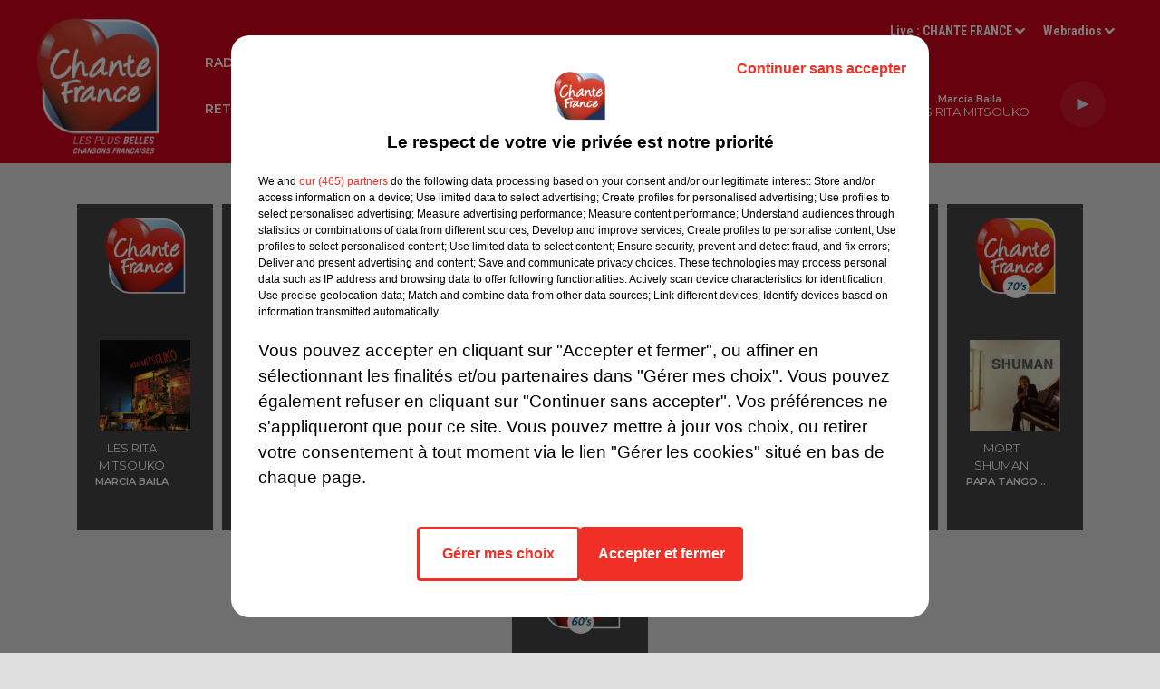

--- FILE ---
content_type: text/html; charset=utf-8
request_url: https://www.chantefrance.com/des-fetes-de-paques-en-famille-pour-slimane
body_size: 16433
content:
<!DOCTYPE html><html lang="fr"><head><meta charSet="utf-8"/><meta name="viewport" content="width=device-width,initial-scale=1.0"/><link rel="shortcut icon" type="image/x-icon" href="/favicon.ico"/><link rel="icon" type="image/x-icon" href="/favicon.ico"/><meta name="robots" content="max-snippet:-1, max-image-preview:large, max-video-preview:-1"/><script type="text/javascript" src="https://common.lesindesradios.fr/tc_LesIndesRadios_web_header.js" charSet="utf-8"></script><script type="text/javascript"> 

                    // Environment
                     var tc_vars = new Array();
                     var tc_array_events = new Array();
                     tc_vars["radio_id"] = '';
                    
                     window.tc_vars =
                      {
                        env_template: 'homepage',
                        env_work: 'PROD',
                        env_country: 'FR',
                        env_language: 'FR',
                        env_device: 'd',
                        env_currency: 'EUR',
                        // Website tree structure
                        page_name : "App load",
                        site_Id : 5608,
                        id_container : 'a5cc0b7b-4f9d-4e99-8884-ef2753293aba',
                        user_logged: 'no',
                        user_id: '',
                        user_type: '',
                        user_email: '',
                        radio_id:'',
                        id_reservation: '',
                        type_reservation: '',
                        ville_reservation: '',
                        date_reservation: '',
                        etablissement: '',
                        nom_espace: '',
                        quantite_siege: '',
                        creneau_reservation: '',
                        service_supplementaire: '',
                        unitprice_tf: '',
                        unitprice_ati: '',
                        totalprice_tf: '',
                        totalprice_ati: ''
                      };
                  
                      </script><meta name="description" content=" Le chanteur a posté une adorable photo de sa fille. Des fêtes de Pâques en famille pour Slimane"/><meta name="keywords" content="people,news,français,informations,actualités,artistesfrançais,chanteur,chanteuse"/><title> Des fêtes de Pâques en famille pour Slimane</title><link href="https://www.chantefrance.com/des-fetes-de-paques-en-famille-pour-slimane" rel="canonical"/><meta property="twitter:title" content=" Des fêtes de Pâques en famille pour Slimane"/><meta property="og:title" content=" Des fêtes de Pâques en famille pour Slimane"/><meta property="og:url" content="https://www.chantefrance.com/des-fetes-de-paques-en-famille-pour-slimane"/><meta property="og:description" content="Le chanteur a posté une adorable photo de sa fille."/><meta property="twitter:description" content="Le chanteur a posté une adorable photo de sa fille."/><meta property="twitter:card" content="summary"/><meta property="og:type" content="article"/><meta property="twitter:image:alt" content=""/><meta property="og:image:alt" content=""/><meta property="twitter:image" content="https://medias.lesindesradios.fr/t:app(web)/t:r(unknown)/filters:format(jpeg)/medias/N35FMbJdGz/image/picture51681204900525.jpg"/><meta property="og:image" content="https://medias.lesindesradios.fr/t:app(web)/t:r(unknown)/filters:format(jpeg)/medias/N35FMbJdGz/image/picture51681204900525.jpg"/><meta name="next-head-count" content="16"/><script type="text/tc_privacy" data-category="2"><!-- Google tag (gtag.js) -->
<script async src="https://www.googletagmanager.com/gtag/js?id=G-V9MQ5YYV2K"></script>
<script>
  window.dataLayer = window.dataLayer || [];
  function gtag(){dataLayer.push(arguments);}
  gtag('js', new Date());

  gtag('config', 'G-V9MQ5YYV2K');
</script></script><style><!-- Facebook Pixel Code -->
<script>
!function(f,b,e,v,n,t,s){if(f.fbq)return;n=f.fbq=function(){n.callMethod?
n.callMethod.apply(n,arguments):n.queue.push(arguments)};if(!f._fbq)f._fbq=n;
n.push=n;n.loaded=!0;n.version='2.0';n.queue=[];t=b.createElement(e);t.async=!0;
t.src=v;s=b.getElementsByTagName(e)[0];s.parentNode.insertBefore(t,s)}(window,
document,'script','https://connect.facebook.net/en_US/fbevents.js');
fbq('init', '1407350435983249');
fbq('track', 'PageView');
</script>
<!-- End Facebook Pixel Code -->

<meta name="google-site-verification" content="G8hExu9eU53rIY9TokRAyE_ewDmegyvkZRXPjazG2_Y" /></style><link rel="stylesheet" type="text/css" href="/css/Statics2.css"/><link rel="stylesheet" type="text/css" href="/css/swiper-bundle.min.css"/><link href="/dynamics/8c3ppfcfa/styles.css" rel="stylesheet" media="all"/><script>var apidata = {"radio":{"alias":"chante-france","atId":631933,"background":null,"favicon":"https://bocir-medias-prod.s3.fr-par.scw.cloud/radios/chante-france/images/favicon.ico","fixedPlayer":true,"id":"N7chfBV5VN","logoPosition":null,"maintenance":false,"metaDescription":" Les plus belles chansons françaises sont sur CHANTE FRANCE.","name":"CHANTE FRANCE","neoWinnerData":null,"pages":{"archive":"6vxt7Y55WX","lateralMenu":null,"playerExterne":"KXMT3V99uk","siteMap":"iZggHl4b6r"},"playerPosition":[],"primaryHost":"www.chantefrance.com","radioFooterLogo":"https://bocir-medias-prod.s3.fr-par.scw.cloud/radios/chante-france/images/footerLogo.png","radioLogo":"https://bocir-medias-prod.s3.fr-par.scw.cloud/radios/chante-france/images/logo_hcQoGGMTuD.png","robotsUrl":"https://www.chantefrance.com/sitemap.xml\n","structure":{"header":{"logo":"left","menuHasRadios":null,"menuSide":"left","minimized":{"active":true,"onScroll":true},"sticky":true},"player":{"bottom":{"active":false,"hasBroadcast":null,"hideOnScroll":null,"sticky":false},"externalParameters":{"active":false,"size":{"height":805,"type":"perso","width":670},"title":null,"type":"popup"},"hasDetails":null,"top":{"active":true,"simpleButtons":false}},"radioGroup":{"display":false,"displayMobile":null,"title":"GROUPE HPI"},"rossel":null},"theme":{"blockTitleFont":null,"darkColors":{"background":"#ffffff","muted":"#000000","text":"#d0021b"},"darkMode":false,"fontSizes":{"desktop":{"blockTitle":"2.6rem","chapo":"1.6rem","title":"2rem"},"mobile":{"blockTitle":"1.8rem","chapo":"1.6rem","title":"2.6rem"}},"footer":{"footerRadiosColor":"#ebaeae","mainMenu":{"font":"montserrat","fontSizes":{"desktop":"1.4rem","mobile":"1.4rem"},"italic":false,"menuColor":{"activeColor":"#ffffff","arrowColor":"#ffffff","hoverColor":"#f8e71c","mainColor":"#ffffff"}},"secondMenu":{"font":"montserrat","fontSizes":{"desktop":"1.4rem","mobile":"1.4rem"},"italic":false,"menuColor":{"activeColor":null,"arrowColor":null,"hoverColor":"#f8e71c","mainColor":"#ffffff"}}},"footerColors":{"background":"#d0021b","muted":"#ffffff","text":"#ffffff"},"header":{"color":"#d0021b","menu":{"font":"montserrat","fontSizes":{"desktop":"1.4rem","mobile":"1.4rem"},"italic":false,"menuColor":{"activeColor":"#f8e71c","arrowColor":"#ffffff","hoverColor":"#f8e71c","mainColor":"#ffffff"}},"splitLine":{"active":false,"color":"#000000","fullWidth":true}},"homepageFontSizes":null,"italicTitles":false,"lightColors":{"background":"#dfdfdf","muted":"#000000","text":"#000000"},"mainColor":"#d0021b","mainFont":"robotocondensed","player":{"artistParameters":{"color":"#ffffff","font":"montserrat","fontSize":"1.3rem"},"bar":{"color":"#d0021b","opacity":60},"mainColor":"#d0021b","titleParameters":{"color":"#ffffff","font":"montserrat","fontSize":"1.1rem"}},"readMore":null,"readMoreFont":null,"rossel":null,"separators":null,"thumbnailBadgeFont":null,"thumbnailChipColor":null,"thumbnailResumeFont":null,"titlesFont":"roboto","titlesFontHomepage":null,"useMainColorForTitles":false},"timeZone":"Europe/Paris","titreSite":"Ecoutez CHANTE FRANCE, Chante France, les plus belles chansons françaises.","ts":"8c3ppfcfa","urls":{"appstore":"https://apps.apple.com/fr/app/chante-france/id405893472","facebook":"https://www.facebook.com/chantefranceradio","instagram":"https://www.instagram.com/radiochantefrance/","playstore":"https://play.google.com/store/apps/details?id=com.appspanel.hpichantefr&hl=fr","twitter":"https://twitter.com/chantefrancefm","youtube":"https://www.youtube.com/c/ChanteFrancevid%C3%A9os/videos"}},"menuMain":{"id":"7xYB2miR8y","items":[{"id":"uT46NYThUP","label":"LES INTERVIEWS CHANTE FRANCE","parentId":"LE6xCqfCxu","target":"/les-interviews-chante-france/1"},{"id":"yBPYDAObet","label":"HOROSCOPES","parentId":"EkIABnN7MD","target":"/horoscope-chante-france"},{"id":"yeeKuS9tZx","label":"ARTISTES","parentId":"2lg80LyWKg","target":"/actualites/1"},{"id":"1DYvhSbtSW","label":"RADIO","parentId":null,"target":"/"},{"id":"edQGreeZwf","label":"CONCERTS","parentId":"2lg80LyWKg","target":"/concerts-artistes-francais/1"},{"id":"rd4YnxUI1m","label":"LES SESSIONS ACOUSTIQUES CHANTE FRANCE","parentId":"LE6xCqfCxu","target":"/les-sessions-chante-france/1"},{"id":"UatfqJqdjS","label":"L'ACTU MUSIQUE","parentId":"EkIABnN7MD","target":"/podcast-l-actu-musique-chante-france"},{"id":"Xnz9K2HO8e","label":"LA COMPIL DU MATIN","parentId":"1DYvhSbtSW","target":"/la-playlist-chante-france"},{"id":"2lg80LyWKg","label":"ACTUALITÉS","parentId":null,"target":"/actualites/1"},{"id":"7GasokE1Uk","label":"LE DISQUE EN PLUS","parentId":"EkIABnN7MD","target":"/le-disque-en-plus"},{"id":"EkIABnN7MD","label":"PODCASTS","parentId":null,"target":"/horoscope-chante-france"},{"id":"IwTTj9cpmR","label":"LES INTERVIEWS CHANTE FRANCE","parentId":"EkIABnN7MD","target":"/podcast-interviews-chante-france"},{"id":"jbVdRQUDSH","label":"JEUX","parentId":"1DYvhSbtSW","target":"/jeux/1"},{"id":"lbaHunXwXE","label":"LES SESSIONS LIVE CHANTE FRANCE","parentId":"EkIABnN7MD","target":"/podcast-les-sessions-live-chante-france"},{"id":"LE6xCqfCxu","label":"VIDEOS","parentId":null,"target":"/les-interviews-chante-france/1"},{"id":"K1sS0j0LXc","label":"NOS ÉMISSIONS","parentId":"1DYvhSbtSW","target":"/nos-emissions/1"},{"id":"QOfICOU5gE","label":"RETROUVEZ UNE CHANSON","parentId":null,"target":"/retrouvez-une-chanson"},{"id":"iQfFw1MDw1","label":"FRÉQUENCES","parentId":"1DYvhSbtSW","target":"/frequences"},{"id":"aVh04lLDdY","label":"CHANTE FRANCE PARTOUT EN DAB+","parentId":"1DYvhSbtSW","target":"/dab-chante-france-poursuit-son-deploiement-en-numerique"},{"id":"mO1Lg3qCu7","label":"TÉLÉCHARGEZ L’APPLICATION","parentId":"1DYvhSbtSW","target":"/application-chante-france"},{"id":"e81WxaaaSu","label":"LES SESSIONS LIVE CHANTE FRANCE","parentId":"1DYvhSbtSW","target":"/podcast-les-sessions-live-chante-france"}],"menuType":"MAIN"},"menuFooter":{"id":"JuGY6h0ViF","items":[{"id":"Lf7gDk0K0i","label":"MENTIONS LEGALES","parentId":null,"target":"/mentionslegales"},{"id":"8GiV5fNCUQ","label":"RÈGLEMENT DES JEUX","parentId":null,"target":"/reglement-des-jeux-chante-france"},{"id":"dz1W81n0xD","label":"CONTACTEZ NOUS","parentId":null,"target":"/contacter-chante-france"},{"id":"5Aggfua9cS","label":"VOTRE PUBLICITÉ SUR CHANTE FRANCE","parentId":null,"target":"/votre-publicite-sur-chante-france"},{"id":"5uCOOanmNZ","label":"GROUPE HPI","parentId":null,"target":"/les-radios-du-groupe-hpi"},{"id":"vUGUczmS8M","label":"Plan du site","parentId":null,"target":"/plan-du-site"}],"menuType":"FOOTER"},"mode":"light","ENDPOINT":"/graphql","zones":[{"group":null,"id":"hzdDvWPYVl","label":"CHANTE FRANCE","stream":{"altCover":null,"bd":"https://streams.lesindesradios.fr/play/radios/chante-france/5jrKLc81v5/any/60/rq9q1.8rtE7c4O%2F909LRy6dick3O%2BFG1KvYWjbUKkuRYzx3rU%3D?format=sd","displayOnWebsite":true,"geofootprint":"50.98688648209762 2.396765244234359, 48.17313144268752 -3.8375034158197536, 42.92972738063463 -0.3831450834397572, 43.41943583458024 6.779613095983535, 48.47263048310538 7.339203578750983, 48.29360031976618 1.7807024210190363, 48.671844873936735 0.8327503868498667, 49.66279098671049 2.039119108160804, 49.3189335353718 3.262023808288907, 48.263542973839776 3.18909480158457, 48.364419755328235 4.406826505824704, 48.54791330740018 7.96214058317398, 49.68208691716141 5.56339521017658, 50.98688648209762 2.396765244234359","hasStartOver":false,"hd":"https://streams.lesindesradios.fr/play/radios/chante-france/5jrKLc81v5/any/60/rq9q1.8rtE7c4O%2F909LRy6dick3O%2BFG1KvYWjbUKkuRYzx3rU%3D?format=hd","hls":"https://streams.lesindesradios.fr/play/radios/chante-france/5jrKLc81v5/any/60/rq9q1.8rtE7c4O%2F909LRy6dick3O%2BFG1KvYWjbUKkuRYzx3rU%3D?format=hls","id":"5jrKLc81v5","idMds":"2174546520932614220","imageUrl":"https://bocir-medias-prod.s3.fr-par.scw.cloud/radios/chantefrance/radiostream/5jrKLc81v5/vignette_46YwsRf3Id.png","label":"CHANTE FRANCE","parentId":null,"streamFormat":"Hd","type":"RADIO"}},{"group":null,"id":"rsPVr6pJL0","label":"CHANTE FRANCE PARIS","stream":{"altCover":null,"bd":"https://streams.lesindesradios.fr/play/radios/chante-france/uPUX24sBpW/any/60/rq9q1.l5fu1foZNkcKWIOXlViKlLRuh23%2Bt2MZaqkX2e%2BolSs%3D?format=sd","displayOnWebsite":true,"geofootprint":"49.538549296247 1.9337307316332044, 49.5973169765152 1.9923648957202431, 48.85253236935982 3.284981694905042, 48.319752039026554 3.18103931311461, 48.369379575176424 1.2247903840409151, 49.538549296247 1.9337307316332044","hasStartOver":false,"hd":"https://streams.lesindesradios.fr/play/radios/chante-france/uPUX24sBpW/any/60/rq9q1.l5fu1foZNkcKWIOXlViKlLRuh23%2Bt2MZaqkX2e%2BolSs%3D?format=hd","hls":"https://streams.lesindesradios.fr/play/radios/chante-france/uPUX24sBpW/any/60/rq9q1.l5fu1foZNkcKWIOXlViKlLRuh23%2Bt2MZaqkX2e%2BolSs%3D?format=hls","id":"uPUX24sBpW","idMds":"2174546520932614220","imageUrl":"https://bocir-medias-prod.s3.fr-par.scw.cloud/radios/chantefrance/radiostream/uPUX24sBpW/vignette_pr62oDboPC.png","label":"CHANTE FRANCE PARIS","parentId":"5jrKLc81v5","streamFormat":"Hd","type":"RADIO"}}],"webradios":[{"altCover":null,"bd":"https://streams.lesindesradios.fr/play/radios/chante-france/wV7fq9cuqx/any/60/rq9q1.%2BnYFJEsLsvHxgd2yu%2FQb0lZyxCGgkTh1QzXV%2BeszI%2FY%3D?format=sd","displayOnWebsite":true,"geofootprint":"51.13496833289307 2.73195866858822, 48.26285139816912 -4.789547650020239, 43.30401301302737 -1.3821538479658955, 42.45322940744731 3.9182365107847374, 46.346243167245234 6.2655522410886135, 48.88077008842956 7.855669348713889, 51.13496833289307 2.73195866858822","hasStartOver":false,"hd":"https://streams.lesindesradios.fr/play/radios/chante-france/wV7fq9cuqx/any/60/rq9q1.%2BnYFJEsLsvHxgd2yu%2FQb0lZyxCGgkTh1QzXV%2BeszI%2FY%3D?format=hd","hls":"https://streams.lesindesradios.fr/play/radios/chante-france/wV7fq9cuqx/any/60/rq9q1.%2BnYFJEsLsvHxgd2yu%2FQb0lZyxCGgkTh1QzXV%2BeszI%2FY%3D?format=hls","id":"wV7fq9cuqx","idMds":"3120757949245428941","imageUrl":"https://bocir-medias-prod.s3.fr-par.scw.cloud/radios/chantefrance/radiostream/wV7fq9cuqx/vignette_dgnYbccBvP.png","label":"CHANTE FRANCE NOUVEAUTÉS","streamFormat":"Hd","type":"WEBRADIO"},{"altCover":null,"bd":"https://streams.lesindesradios.fr/play/radios/chante-france/okkYzr4Ykl/any/60/rq9q1.Y%2BdDcReD1Q8g6c2GrqsJiMid4jdyHiGxfWfqMZ87WMI%3D?format=sd","displayOnWebsite":true,"geofootprint":"51.104542028308344 2.683318830031567, 48.26859333399395 -4.445025407044227, 43.200431155923894 -1.5616502100245953, 42.922470236593824 7.569037913868641, 48.996402721028716 7.889412935760475, 51.104542028308344 2.683318830031567","hasStartOver":false,"hd":"https://streams.lesindesradios.fr/play/radios/chante-france/okkYzr4Ykl/any/60/rq9q1.Y%2BdDcReD1Q8g6c2GrqsJiMid4jdyHiGxfWfqMZ87WMI%3D?format=hd","hls":"https://streams.lesindesradios.fr/play/radios/chante-france/okkYzr4Ykl/any/60/rq9q1.Y%2BdDcReD1Q8g6c2GrqsJiMid4jdyHiGxfWfqMZ87WMI%3D?format=hls","id":"okkYzr4Ykl","idMds":"3120757949245428980","imageUrl":"https://bocir-medias-prod.s3.fr-par.scw.cloud/radios/chantefrance/radiostream/okkYzr4Ykl/vignette_gTcMpMsxvC.png","label":"CHANTE FRANCE EMOTION","streamFormat":"Hd","type":"WEBRADIO"},{"altCover":null,"bd":"https://streams.lesindesradios.fr/play/radios/chante-france/wXQpSRoUHn/any/60/rq9q1.CrfeEvqdB4H9h2gBFUE%2BX6kW8tXjOZzLKdOZ6dF5iVQ%3D?format=sd","displayOnWebsite":true,"geofootprint":"0 0","hasStartOver":false,"hd":"https://streams.lesindesradios.fr/play/radios/chante-france/wXQpSRoUHn/any/60/rq9q1.CrfeEvqdB4H9h2gBFUE%2BX6kW8tXjOZzLKdOZ6dF5iVQ%3D?format=hd","hls":"https://streams.lesindesradios.fr/play/radios/chante-france/wXQpSRoUHn/any/60/rq9q1.CrfeEvqdB4H9h2gBFUE%2BX6kW8tXjOZzLKdOZ6dF5iVQ%3D?format=hls","id":"wXQpSRoUHn","idMds":"1016788087318572584","imageUrl":"https://bocir-medias-prod.s3.fr-par.scw.cloud/radios/chantefrance/radiostream/wXQpSRoUHn/vignette_PlgRRWoWWn.png","label":"CHANTE FRANCE PARTY","streamFormat":"Hd","type":"WEBRADIO"},{"altCover":null,"bd":"https://streams.lesindesradios.fr/play/radios/chante-france/KTAgOncsyt/any/60/rq9q1.3lE6L0jVXONu5S0bCtxvlwXw7Ey%2F18qvWHtwBbwkwB8%3D?format=sd","displayOnWebsite":true,"geofootprint":"0 0","hasStartOver":false,"hd":"https://streams.lesindesradios.fr/play/radios/chante-france/KTAgOncsyt/any/60/rq9q1.3lE6L0jVXONu5S0bCtxvlwXw7Ey%2F18qvWHtwBbwkwB8%3D?format=hd","hls":"https://streams.lesindesradios.fr/play/radios/chante-france/KTAgOncsyt/any/60/rq9q1.3lE6L0jVXONu5S0bCtxvlwXw7Ey%2F18qvWHtwBbwkwB8%3D?format=hls","id":"KTAgOncsyt","idMds":"1016788088369086415","imageUrl":"https://bocir-medias-prod.s3.fr-par.scw.cloud/radios/chantefrance/radiostream/KTAgOncsyt/vignette_OGG3FnSSZL.png","label":"CHANTE FRANCE 90 - 2000's","streamFormat":"Hd","type":"WEBRADIO"},{"altCover":null,"bd":"https://streams.lesindesradios.fr/play/radios/chante-france/L6abeaTxEM/any/60/rq9q1.dXFlkjco1OGnxRxQT9LiI1fUNQKTcKDnOg63VvyA4WU%3D?format=sd","displayOnWebsite":true,"geofootprint":"51.055711335014024 2.73195866858822, 48.27965097885948 -4.5119081550383555, 43.13847835186189 -1.6093134347697173, 42.285400062922776 3.6910769239808587, 48.094548927074754 8.20902870596376, 51.055711335014024 2.73195866858822","hasStartOver":false,"hd":"https://streams.lesindesradios.fr/play/radios/chante-france/L6abeaTxEM/any/60/rq9q1.dXFlkjco1OGnxRxQT9LiI1fUNQKTcKDnOg63VvyA4WU%3D?format=hd","hls":"https://streams.lesindesradios.fr/play/radios/chante-france/L6abeaTxEM/any/60/rq9q1.dXFlkjco1OGnxRxQT9LiI1fUNQKTcKDnOg63VvyA4WU%3D?format=hls","id":"L6abeaTxEM","idMds":"3120757949245428885","imageUrl":"https://bocir-medias-prod.s3.fr-par.scw.cloud/radios/chantefrance/radiostream/L6abeaTxEM/vignette_YFk5NieENm.png","label":"CHANTE FRANCE 80's","streamFormat":"Hd","type":"WEBRADIO"},{"altCover":null,"bd":"https://streams.lesindesradios.fr/play/radios/chante-france/MG0fFiK8Fj/any/60/rq9q1.tbOmxEizA0%2B9JQrUwpU4gCC0Wy0fmZeau8vazmdTXFY%3D?format=sd","displayOnWebsite":true,"geofootprint":"51.119127607319996 2.883398393124139, 48.27965097885948 -4.915747420467113, 43.175302609018786 -1.4073938020557648, 42.434603595171694 4.650195179374322, 48.9305405604066 8.30998852232159, 51.119127607319996 2.883398393124139","hasStartOver":false,"hd":"https://streams.lesindesradios.fr/play/radios/chante-france/MG0fFiK8Fj/any/60/rq9q1.tbOmxEizA0%2B9JQrUwpU4gCC0Wy0fmZeau8vazmdTXFY%3D?format=hd","hls":"https://streams.lesindesradios.fr/play/radios/chante-france/MG0fFiK8Fj/any/60/rq9q1.tbOmxEizA0%2B9JQrUwpU4gCC0Wy0fmZeau8vazmdTXFY%3D?format=hls","id":"MG0fFiK8Fj","idMds":"3120757949245428849","imageUrl":"https://bocir-medias-prod.s3.fr-par.scw.cloud/radios/chantefrance/radiostream/MG0fFiK8Fj/vignette_z1zsRNmw42.png","label":"CHANTE FRANCE 70's","streamFormat":"Hd","type":"WEBRADIO"},{"altCover":null,"bd":"https://streams.lesindesradios.fr/play/radios/chante-france/hjtX5gijdc/any/60/rq9q1.0HMZY7taMe4gtuS0jvlQPrFaNy%2FGnWKljap8IT90T7M%3D?format=sd","displayOnWebsite":true,"geofootprint":"51.07448129708669 2.5552789899633126, 48.73421248736773 -4.840027558199154, 43.399144587701926 -1.3569138938768504, 42.88347834207414 7.174190588303162, 48.91699704318111 8.20902870596376, 51.07448129708669 2.5552789899633126","hasStartOver":false,"hd":"https://streams.lesindesradios.fr/play/radios/chante-france/hjtX5gijdc/any/60/rq9q1.0HMZY7taMe4gtuS0jvlQPrFaNy%2FGnWKljap8IT90T7M%3D?format=hd","hls":"https://streams.lesindesradios.fr/play/radios/chante-france/hjtX5gijdc/any/60/rq9q1.0HMZY7taMe4gtuS0jvlQPrFaNy%2FGnWKljap8IT90T7M%3D?format=hls","id":"hjtX5gijdc","idMds":"3120757949245428808","imageUrl":"https://bocir-medias-prod.s3.fr-par.scw.cloud/radios/chantefrance/radiostream/hjtX5gijdc/vignette_fT8DYBsOyb.png","label":"CHANTE FRANCE 60's","streamFormat":"Hd","type":"WEBRADIO"}],"radiostreams":[{"altCover":null,"bd":"https://streams.lesindesradios.fr/play/radios/chante-france/5jrKLc81v5/any/60/rq9q1.8rtE7c4O%2F909LRy6dick3O%2BFG1KvYWjbUKkuRYzx3rU%3D?format=sd","displayOnWebsite":true,"geofootprint":"50.98688648209762 2.396765244234359, 48.17313144268752 -3.8375034158197536, 42.92972738063463 -0.3831450834397572, 43.41943583458024 6.779613095983535, 48.47263048310538 7.339203578750983, 48.29360031976618 1.7807024210190363, 48.671844873936735 0.8327503868498667, 49.66279098671049 2.039119108160804, 49.3189335353718 3.262023808288907, 48.263542973839776 3.18909480158457, 48.364419755328235 4.406826505824704, 48.54791330740018 7.96214058317398, 49.68208691716141 5.56339521017658, 50.98688648209762 2.396765244234359","hasStartOver":false,"hd":"https://streams.lesindesradios.fr/play/radios/chante-france/5jrKLc81v5/any/60/rq9q1.8rtE7c4O%2F909LRy6dick3O%2BFG1KvYWjbUKkuRYzx3rU%3D?format=hd","hls":"https://streams.lesindesradios.fr/play/radios/chante-france/5jrKLc81v5/any/60/rq9q1.8rtE7c4O%2F909LRy6dick3O%2BFG1KvYWjbUKkuRYzx3rU%3D?format=hls","id":"5jrKLc81v5","idMds":"2174546520932614220","imageUrl":"https://bocir-medias-prod.s3.fr-par.scw.cloud/radios/chantefrance/radiostream/5jrKLc81v5/vignette_46YwsRf3Id.png","label":"CHANTE FRANCE","parentId":null,"streamFormat":"Hd","type":"RADIO"},{"altCover":null,"bd":"https://streams.lesindesradios.fr/play/radios/chante-france/uPUX24sBpW/any/60/rq9q1.l5fu1foZNkcKWIOXlViKlLRuh23%2Bt2MZaqkX2e%2BolSs%3D?format=sd","displayOnWebsite":true,"geofootprint":"49.538549296247 1.9337307316332044, 49.5973169765152 1.9923648957202431, 48.85253236935982 3.284981694905042, 48.319752039026554 3.18103931311461, 48.369379575176424 1.2247903840409151, 49.538549296247 1.9337307316332044","hasStartOver":false,"hd":"https://streams.lesindesradios.fr/play/radios/chante-france/uPUX24sBpW/any/60/rq9q1.l5fu1foZNkcKWIOXlViKlLRuh23%2Bt2MZaqkX2e%2BolSs%3D?format=hd","hls":"https://streams.lesindesradios.fr/play/radios/chante-france/uPUX24sBpW/any/60/rq9q1.l5fu1foZNkcKWIOXlViKlLRuh23%2Bt2MZaqkX2e%2BolSs%3D?format=hls","id":"uPUX24sBpW","idMds":"2174546520932614220","imageUrl":"https://bocir-medias-prod.s3.fr-par.scw.cloud/radios/chantefrance/radiostream/uPUX24sBpW/vignette_pr62oDboPC.png","label":"CHANTE FRANCE PARIS","parentId":"5jrKLc81v5","streamFormat":"Hd","type":"RADIO"}],"playerExterne":"/player","images":{"from":["https://bocir-prod-bucket","https://bocir-medias-prod"],"to":"https://medias.lesindesradios.fr"},"taggingData":{"radioIdCmp":631933,"headerCmp":"https://common.lesindesradios.fr/tc_LesIndesRadios_web_header.js","bodyCmp":"https://common.lesindesradios.fr/tc_LesIndesRadios_web_body.js","scriptCmp":null},"eventTypes":[{"id":"2vrkFGibaz","name":"Festival"},{"id":"aJ12q7gGN4","name":"Salon/Foire"},{"id":"AnrKnnsvFK","name":"Matchs Sportifs"},{"id":"bSfTbDV5PT","name":"Autre"},{"id":"CSGjqBRjRT","name":"Sport"},{"id":"F8vnMfo2w0","name":"Loto"},{"id":"fHL3OXAeKc","name":"Théâtre"},{"id":"h6QtWFmvTg","name":"Exposition"},{"id":"iZLWZswuHl","name":"Rallies"},{"id":"kd5nt1GhGw","name":"Kermesse"},{"id":"Ktk85c2Pgt","name":"Fête"},{"id":"kVSs4cI5Qv","name":"Défilé de mode"},{"id":"Nbyg2ko8dZ","name":"Brocante"},{"id":"nKvE4LPZvK","name":"Ateliers"},{"id":"oexf66jvgE","name":"Foires"},{"id":"r5ifJ78YOQ","name":"Concert"},{"id":"UGyjJA4qz1","name":"Courses pédestres"},{"id":"wk9Yu07DfH","name":"Conférences"}]};
</script><noscript data-n-css=""></noscript><script defer="" nomodule="" src="/_next/static/chunks/polyfills-c67a75d1b6f99dc8.js"></script><script src="/_next/static/chunks/webpack-74d3eef7a263d7ef.js" defer=""></script><script src="/_next/static/chunks/framework-03cd576e71e4cd66.js" defer=""></script><script src="/_next/static/chunks/main-d2ba44903cd47711.js" defer=""></script><script src="/_next/static/chunks/pages/_app-5f12e306fee38723.js" defer=""></script><script src="/_next/static/chunks/pages/%5B%5B...proxy+%5D%5D-7891cb9699c51b1e.js" defer=""></script><script src="/_next/static/b9FTfb_5NFVITgSEsAIsy/_buildManifest.js" defer=""></script><script src="/_next/static/b9FTfb_5NFVITgSEsAIsy/_ssgManifest.js" defer=""></script></head><body class="mode--light"><iframe id="iframe-connect" style="display:none"></iframe><script type="text/javascript"> 
                    // Environment
                     var tc_vars = new Array();
                     tc_vars["radio_id"] = '';
                   </script><div id="__next"><div class="Global media-max-height-lg"><header class="Header  bg--header 
    
    
    
    
    IsFixed
    
    
    
    
    
    
    
    HasPlayer
    
  " id="Header"><div class="container"><div class="HeaderContainer "><a class="HeaderLogo" href="/"><span class="logo" style="cursor:pointer"><img src="https://medias.lesindesradios.fr/t:app(web)/t:r(unknown)/fit-in/300x2000/filters:format(webp)/filters:quality(100)/radios/chante-france/images/logo_hcQoGGMTuD.png" alt="logo"/></span></a><div class="HeaderToggler"><button type="button" class="btn"><i class="icon"><svg version="1.1" xmlns="http://www.w3.org/2000/svg" xmlns:xlink="http://www.w3.org/1999/xlink" class="menu" x="0px" y="0px" viewBox="0 0 20 20" xml:space="preserve"><path d="M0,16v-2h20v2H0z M0,11V9h20v2H0z M0,6V4h20v2H0z"></path></svg></i></button></div><div class="HeaderNavContainer" id="HeaderNavContainer"><div class="" style="display:flex;flex:1 1 1px;flex-direction:column"><nav class="HeaderNav"><div class="MenuTop"><div class="isNotMobile "><div class="collapseHeader "><ul class="nav"><li class="nav-item dropdown "><a href="/" class="dropdown-toggle nav-link"> <!-- -->RADIO</a><div class="dropdown-menu  "><a class="dropdown-item" href="/la-playlist-chante-france">LA COMPIL DU MATIN</a><a class="dropdown-item" href="/jeux/1">JEUX</a><a class="dropdown-item" href="/nos-emissions/1">NOS ÉMISSIONS</a><a class="dropdown-item" href="/frequences">FRÉQUENCES</a><a class="dropdown-item" href="/dab-chante-france-poursuit-son-deploiement-en-numerique">CHANTE FRANCE PARTOUT EN DAB+</a><a class="dropdown-item" href="/application-chante-france">TÉLÉCHARGEZ L’APPLICATION</a><a class="dropdown-item" href="/podcast-les-sessions-live-chante-france">LES SESSIONS LIVE CHANTE FRANCE</a></div></li><li class="nav-item dropdown "><a href="/actualites/1" class="dropdown-toggle nav-link"> <!-- -->ACTUALITÉS</a><div class="dropdown-menu  "><a class="dropdown-item" href="/actualites/1">ARTISTES</a><a class="dropdown-item" href="/concerts-artistes-francais/1">CONCERTS</a></div></li><li class="nav-item dropdown "><a href="/horoscope-chante-france" class="dropdown-toggle nav-link"> <!-- -->PODCASTS</a><div class="dropdown-menu  "><a class="dropdown-item" href="/horoscope-chante-france">HOROSCOPES</a><a class="dropdown-item" href="/podcast-l-actu-musique-chante-france">L&#x27;ACTU MUSIQUE</a><a class="dropdown-item" href="/le-disque-en-plus">LE DISQUE EN PLUS</a><a class="dropdown-item" href="/podcast-interviews-chante-france">LES INTERVIEWS CHANTE FRANCE</a><a class="dropdown-item" href="/podcast-les-sessions-live-chante-france">LES SESSIONS LIVE CHANTE FRANCE</a></div></li><li class="nav-item dropdown "><a href="/les-interviews-chante-france/1" class="dropdown-toggle nav-link"> <!-- -->VIDEOS</a><div class="dropdown-menu  "><a class="dropdown-item" href="/les-interviews-chante-france/1">LES INTERVIEWS CHANTE FRANCE</a><a class="dropdown-item" href="/les-sessions-chante-france/1">LES SESSIONS ACOUSTIQUES CHANTE FRANCE</a></div></li><li class="nav-item "><a class="nav-link" href="/retrouvez-une-chanson"> <!-- -->RETROUVEZ UNE CHANSON</a></li></ul></div></div></div></nav></div></div><div class="HeaderSearch"><a class="btn 
  
   " aria-label="Rechercher" href="/recherche"><i class="icon"><svg version="1.1" xmlns="http://www.w3.org/2000/svg" xmlns:xlink="http://www.w3.org/1999/xlink" class="search" x="0px" y="0px" viewBox="0 0 20 20" xml:space="preserve"><path d="M17.8,16.4l-2.1-2.1c0,0,0,0-0.1,0c2.1-2.7,1.9-6.7-0.6-9.1c-2.7-2.7-7.2-2.7-9.9,0c-2.7,2.7-2.7,7.2,0,9.9 C6.4,16.3,8.1,17,10,17c1.5,0,3-0.5,4.2-1.4c0,0,0,0,0,0.1l2.1,2.1c0.4,0.4,1,0.4,1.4,0C18.2,17.4,18.2,16.8,17.8,16.4z M5.8,14.2 c-2.3-2.3-2.3-6.1,0-8.5c2.3-2.3,6.1-2.3,8.5,0c2.3,2.3,2.3,6.1,0,8.5C13.1,15.4,11.6,16,10,16C8.4,16,6.9,15.4,5.8,14.2z"></path></svg></i></a></div><div class="HeaderAside"><nav class="HeaderSources"><ul class="nav"><li class="nav-item dropdown "><a href="#" class="dropdown-toggle nav-link">Live : <!-- --> <!-- -->CHANTE FRANCE</a><div class="dropdown-menu  "><button type="button" class="dropdown-item">CHANTE FRANCE</button><button type="button" class="dropdown-item">CHANTE FRANCE PARIS</button></div></li><li class="nav-item dropdown "><a href="#" class="dropdown-toggle nav-link"> <!-- -->Webradios</a><div class="dropdown-menu  "><button type="button" class="dropdown-item">CHANTE FRANCE NOUVEAUTÉS</button><button type="button" class="dropdown-item">CHANTE FRANCE EMOTION</button><button type="button" class="dropdown-item">CHANTE FRANCE PARTY</button><button type="button" class="dropdown-item">CHANTE FRANCE 90 - 2000&#x27;s</button><button type="button" class="dropdown-item">CHANTE FRANCE 80&#x27;s</button><button type="button" class="dropdown-item">CHANTE FRANCE 70&#x27;s</button><button type="button" class="dropdown-item">CHANTE FRANCE 60&#x27;s</button></div></li></ul></nav><div class="block bg--player Player PlayerSmall"></div></div></div></div></header><main class="Main"><script type="application/ld+json">{"@context":"http://schema.org","@type":"NewsArticle","mainEntityOfPage":{"@type":"WebPage","@id":"https://google.com/article"},"headline":"Des fêtes de Pâques en famille pour Slimane","datePublished":"2023-04-11T09:21:53.309Z","publisher":{"@type":"Organization","name":"CHANTE FRANCE","logo":{"@type":"ImageObject","url":"https://bocir-medias-prod.s3.fr-par.scw.cloud/radios/chante-france/images/logo_hcQoGGMTuD.png"}},"author":{"@type":"Organization","name":"CHANTE FRANCE"},"image":["https://bocir-medias-prod.s3.fr-par.scw.cloud/medias/N35FMbJdGz/image/picture51681204900525-format1by1.jpg"]}</script><div id="PlayerDetailsOverlay" class="PlayerDetailsOverlay hidden"></div><section class="section bg--section-light CONTENT" id="section0"><div class="container"></div></section><section class="section bg--section-light CONTENT" id="section1"><div class="container"><div class="block" id="publicite_ko1hu1x37"><div id="publicite_ko1hu1x37"><script>window.blocpublicite_ko1hu1x37=true;</script> <div id="pub-adsense-ko1hu1x37" style="width:100%;"></div>
      <script>
      (function() {
        const adContainer = document.getElementById("pub-adsense-ko1hu1x37");

        var ele = document.createElement('ins');
        ele.style.display = 'block';
        ele.style.width = '100%';
        //ele.style.minHeight = '100px'; // required height for Google to place an ad 
        ele.className = 'adsbygoogle';
        ele.setAttribute('data-ad-client', 'ca-pub-7502280997030811');
        ele.setAttribute('data-ad-slot', '8072942234');
        ele.setAttribute('data-ad-format', 'horizontal');
        ele.setAttribute('data-full-width-responsive', 'true'); 
        adContainer.appendChild(ele);
      
        if (!window.adsensescriptloaded) {
          window.adsensescriptloaded = new Promise(function(resolve) {
            const node = document.createElement('script');
            node.onload = resolve;
            node.async = true;
            node.setAttribute('src', 'https://pagead2.googlesyndication.com/pagead/js/adsbygoogle.js');
            node.setAttribute('charSet', 'utf-8');
            document.body.appendChild(node);
          });
        }
      
        window.adsensescriptloaded.then(function() {
          const tryPush = () => {
            const ins = adContainer.querySelector('ins.adsbygoogle');
            if (ins && ins.offsetWidth > 0) {
              (adsbygoogle = window.adsbygoogle || []).push({});
            } else {
              setTimeout(tryPush, 300);
            }
          };
          tryPush();
        });
      })();
      </script>
      </div></div></div></section><section class="section bg--section-light CONTENT" id="section2"><div class="container"><div class="row"><div class="col col-10 col-md-7"><h1 id="titre" class="h1 block title">Des fêtes de Pâques en famille pour Slimane</h1><h2 class="block lead" id="chapo" style="white-space:pre-line">Le chanteur a posté une adorable photo de sa fille.</h2><div class="block paragraph" style="display:flex;flex-direction:column"><figure id="imagePrincipale" class="media" style="align-items:center;justify-content:center"><img class="" style="width:100%" src="https://medias.lesindesradios.fr/t:app(web)/t:r(unknown)/fit-in/1100x2000/filters:format(webp)/medias/N35FMbJdGz/image/picture51681204900525.jpg" alt="Esmeralda, la fille de Slimane"/></figure><div style="margin-top:0"><div class="media-legend">Esmeralda, la fille de Slimane</div><div class="media-credit">Crédit : <!-- -->Instagram</div></div></div><div id="paragraphe_ko2n1b1s3" class="block paragraph"><script>window.blocparagraphe_ko2n1b1s3=true;</script> <p lang="fr-FR">Si les f&ecirc;tes pascales sont l'occasion pour beaucoup de monde de se retrouver en famille, c'est aussi le cas pour les stars de la chanson fran&ccedil;aise. D'ailleurs, Slimane en a fait la d&eacute;monstration sur les r&eacute;seaux sociaux. Le chanteur a post&eacute; une adorable photo de sa fille, Esmeralda. La petite fille est assise sur le sol, avec un emoji masquant son visage. Pour simple l&eacute;gende, Slimane a &eacute;crit &laquo;&nbsp;Mon soleil&nbsp;&raquo;. Il faut dire que la fillette &eacute;tait n&eacute;e pr&eacute;matur&eacute;ment en janvier 2022. L'artiste &eacute;tait alors rest&eacute; longtemps au chevet de son b&eacute;b&eacute;, dont le c&oelig;ur pr&eacute;sentait des faiblesses. &Agrave; pr&eacute;sent, le papa et son enfant go&ucirc;tent au bonheur.</p></div><i></i><div style="display:flex;flex-flow:row-reverse" id="reseauxsociaux_ki9ehhh72"><button type="button" class="btn 
  
   btn-sm "><i class="icon"><svg version="1.1" xmlns="http://www.w3.org/2000/svg" xmlns:xlink="http://www.w3.org/1999/xlink" class="facebook" x="0px" y="0px" viewBox="0 0 20 20" xml:space="preserve"><path d="M11.1,17v-6.4h2.1l0.3-2.5h-2.5V6.5c0-0.7,0.2-1.2,1.2-1.2h1.3V3.1C13,3,12.4,3,11.7,3c-1.7-0.1-3.1,1.1-3.2,2.8 c0,0.2,0,0.3,0,0.5v1.8H6.4v2.5h2.1V17H11.1z"></path></svg></i></button><button type="button" class="btn 
  
   btn-sm "><i class="icon"><svg version="1.1" xmlns="http://www.w3.org/2000/svg" xmlns:xlink="http://www.w3.org/1999/xlink" class="twitter" x="0px" y="0px" viewBox="0 0 20 20" xml:space="preserve"><path d="M14.3134 2.5H16.6135L11.5884 8.85385L17.5 17.5H12.8713L9.24593 12.2562L5.09769 17.5H2.7962L8.17098 10.7038L2.5 2.5H7.24621L10.5232 7.29308L14.3134 2.5ZM13.5061 15.9769H14.7806L6.55368 3.94308H5.186L13.5061 15.9769Z"></path></svg></i></button><button type="button" class="btn 
  
   btn-sm "><i class="icon"><svg version="1.1" xmlns="http://www.w3.org/2000/svg" xmlns:xlink="http://www.w3.org/1999/xlink" class="linkedin" x="0px" y="0px" viewBox="0 0 20 20" xml:space="preserve"><path d="M6.1,16.4H3V7.2h3.1V16.4z M4.6,6L4.6,6c-1,0-1.7-0.7-1.7-1.6c0-0.9,0.7-1.6,1.7-1.6c1,0,1.7,0.7,1.7,1.6 C6.3,5.3,5.6,6,4.6,6z M17.1,16.4h-3.1v-4.9c0-1.2-0.4-2.1-1.6-2.1c-0.8,0-1.4,0.6-1.6,1.1c-0.1,0.2-0.1,0.5-0.1,0.7v5.1H7.8 c0,0,0-8.4,0-9.2h3.1v1.3C11.3,7.9,12,7,13.6,7c2,0,3.5,1.3,3.5,4.1L17.1,16.4L17.1,16.4z M10.9,8.6L10.9,8.6 C10.9,8.5,10.8,8.5,10.9,8.6L10.9,8.6z"></path></svg></i></button></div><div class="block date" style="display:flex;flex-direction:column;color:#ffffff" id="dateEtAuteur"><p class="block date" id="dateEtAuteur">Publié : 11 avril 2023  par NICOLAS   CHACUN </p></div></div><div class="col col-10 col-md-3 Aside"><div class="block" id="publicite_kiw89xw81"><div id="publicite_kiw89xw81"><script>window.blocpublicite_kiw89xw81=true;</script> <center>
<div id="pubadsense2"></div>
</center>
<script>
var ele = document.createElement('ins');
ele.style.display = 'block';
ele.className = 'adsbygoogle';
ele.setAttribute('data-ad-client', 'ca-pub-7502280997030811');
ele.setAttribute('data-ad-slot', '8072942234');
ele.setAttribute('data-ad-format', 'rectangle');
ele.setAttribute('data-full-width-responsive', 'true');
document.getElementById("pubadsense2").appendChild(ele);
if (!window.adsensescriptloaded) {
  window.adsensescriptloaded=new Promise(function(a) {
    const node = document.createElement('script')
    node.onload=a
    node.async = true
    node.setAttribute('src', 'https://pagead2.googlesyndication.com/pagead/js/adsbygoogle.js')
    node.setAttribute('charSet', 'utf-8')
    document.body.appendChild(node)
  })
} 
window.adsensescriptloaded.then(function() { (window.adsbygoogle=(window.adsbygoogle || [])).push({}) });
</script></div><hr class="hr"/></div><div class="block paragraph" style="display:flex;flex-direction:column"><a class="block" title="HOROSCOPE CHANTE FRANCE" href="https://www.chantefrance.com/horoscope-chante-france"><figure id="image_l5ggskmw17" class="media" style="align-items:center;justify-content:center"><img class="" style="width:100%" src="https://medias.lesindesradios.fr/t:app(web)/t:r(unknown)/fit-in/400x2000/filters:format(webp)/medias/N35FMbJdGz/image/Slider_HOROSCOPE_CHANTE_FRANCE_min1657207630247.jpeg" alt="HOROSCOPE CHANTE FRANCE"/></figure></a></div><div class="block News" id="remonteeArticles_l7t802ae0"><div class="heading 

  "><h2 class="title h2  ">LES INTERVIEWS CHANTE FRANCE</h2><a href="https://www.chantefrance.com/les-interviews-chante-france/1"><span>Voir plus</span><i class="icon"><svg version="1.1" xmlns="http://www.w3.org/2000/svg" xmlns:xlink="http://www.w3.org/1999/xlink" class="chevron-right" x="0px" y="0px" viewBox="0 0 20 20" xml:space="preserve"><path d="M9.7,6.5l3.5,3.5l-3.5,3.5c-0.4,0.4-1,0.4-1.4,0s-0.4-1,0-1.4l2.1-2.1L8.3,7.9 c-0.4-0.4-0.4-1,0-1.4C8.7,6.1,9.3,6.1,9.7,6.5z"></path></svg></i></a></div><div class="row row-alt-1 grid gutters-md"><div class="col-1 col-md-1 "><a class="thumbnail d-flex " title="&quot;JE SUIS À DISPOSITION DES ENFOIRÉS&quot;" href="/je-suis-a-disposition-des-enfoires"><figure class="media ratio--1-1" style="align-items:center;justify-content:center"><img class="" src="https://img.youtube.com/vi/yeYx5oWg7U4/0.jpg" alt="&quot;JE SUIS À DISPOSITION DES ENFOIRÉS&quot;" width="1" height="1"/></figure><div class="resume"><h3 class="h3">&quot;JE SUIS À DISPOSITION DES ENFOIRÉS&quot;</h3><div class="AudioPlayer"><div class="AudioControl"></div><div class="AudioProgress"></div></div></div></a></div><div class="col-1 col-md-1 "><a class="thumbnail d-flex " title="&quot;ON A TOUS LE TRAC&quot; " href="/on-a-tous-le-trac"><figure class="media ratio--1-1" style="align-items:center;justify-content:center"><img class="" src="https://img.youtube.com/vi/bw0oBxps7ok/0.jpg" alt="&quot;ON A TOUS LE TRAC&quot; " width="1" height="1"/></figure><div class="resume"><h3 class="h3">&quot;ON A TOUS LE TRAC&quot; </h3><div class="AudioPlayer"><div class="AudioControl"></div><div class="AudioProgress"></div></div></div></a></div><div class="col-1 col-md-1 "><a class="thumbnail d-flex " title="&quot;ON N&#x27;EST PAS DES PARENTS PARFAITS&quot;" href="/on-n-est-pas-des-parents-parfaits"><figure class="media ratio--1-1" style="align-items:center;justify-content:center"><img class="" src="https://img.youtube.com/vi/GA9faLf7iMw/0.jpg" alt="&quot;ON N&#x27;EST PAS DES PARENTS PARFAITS&quot;" width="1" height="1"/></figure><div class="resume"><h3 class="h3">&quot;ON N&#x27;EST PAS DES PARENTS PARFAITS&quot;</h3><div class="AudioPlayer"><div class="AudioControl"></div><div class="AudioProgress"></div></div></div></a></div><div class="col-1 col-md-1 "><a class="thumbnail d-flex " title="&quot;JE RESPIRE MIEUX SUR SCÈNE&quot; - CALOGERO" href="/je-respire-mieux-sur-scene-calogero"><figure class="media ratio--1-1" style="align-items:center;justify-content:center"><img class="" src="https://img.youtube.com/vi/lZvz8Tx3n5c/0.jpg" alt="&quot;JE RESPIRE MIEUX SUR SCÈNE&quot; - CALOGERO" width="1" height="1"/></figure><div class="resume"><h3 class="h3">&quot;JE RESPIRE MIEUX SUR SCÈNE&quot; - CALOGERO</h3><div class="AudioPlayer"><div class="AudioControl"></div><div class="AudioProgress"></div></div></div></a></div><div class="col-1 col-md-1 "><a class="thumbnail d-flex " title="INTERVIEW CHANTE FRANCE AVEC VIANNEY" href="/interview-chante-france-avec-vianney"><figure class="media ratio--1-1" style="align-items:center;justify-content:center"><img class="" src="https://img.youtube.com/vi/FgnPFXseO3s/0.jpg" alt="INTERVIEW CHANTE FRANCE AVEC VIANNEY" width="1" height="1"/></figure><div class="resume"><h3 class="h3">INTERVIEW CHANTE FRANCE AVEC VIANNEY</h3><div class="AudioPlayer"><div class="AudioControl"></div><div class="AudioProgress"></div></div></div></a></div></div></div><hr class="hr"/><div class="block TopTitles" id="remonteeTitresMusicaux_ko1hu1x38"><div class="loader"></div></div><hr class="hr"/></div></div></div></section></main><footer class="Footer  bg--footer "><section class="section undefined" id="footer"><div class="container"><a class="FooterLogo" href="/"><span class="logo"><img src="https://medias.lesindesradios.fr/t:app(web)/t:r(unknown)/filters:format(webp)/filters:quality(100)/radios/chante-france/images/footerLogo.png" alt="logo"/></span></a><nav class="FooterNav"><ul class="nav"><li class="nav-item dropdown "><a href="/" class="dropdown-toggle nav-link"> <!-- -->RADIO</a><div class="dropdown-menu  "><a class="dropdown-item" href="/la-playlist-chante-france">LA COMPIL DU MATIN</a><a class="dropdown-item" href="/jeux/1">JEUX</a><a class="dropdown-item" href="/nos-emissions/1">NOS ÉMISSIONS</a><a class="dropdown-item" href="/frequences">FRÉQUENCES</a><a class="dropdown-item" href="/dab-chante-france-poursuit-son-deploiement-en-numerique">CHANTE FRANCE PARTOUT EN DAB+</a><a class="dropdown-item" href="/application-chante-france">TÉLÉCHARGEZ L’APPLICATION</a><a class="dropdown-item" href="/podcast-les-sessions-live-chante-france">LES SESSIONS LIVE CHANTE FRANCE</a></div></li><li class="nav-item dropdown "><a href="/actualites/1" class="dropdown-toggle nav-link"> <!-- -->ACTUALITÉS</a><div class="dropdown-menu  "><a class="dropdown-item" href="/actualites/1">ARTISTES</a><a class="dropdown-item" href="/concerts-artistes-francais/1">CONCERTS</a></div></li><li class="nav-item dropdown "><a href="/horoscope-chante-france" class="dropdown-toggle nav-link"> <!-- -->PODCASTS</a><div class="dropdown-menu  "><a class="dropdown-item" href="/horoscope-chante-france">HOROSCOPES</a><a class="dropdown-item" href="/podcast-l-actu-musique-chante-france">L&#x27;ACTU MUSIQUE</a><a class="dropdown-item" href="/le-disque-en-plus">LE DISQUE EN PLUS</a><a class="dropdown-item" href="/podcast-interviews-chante-france">LES INTERVIEWS CHANTE FRANCE</a><a class="dropdown-item" href="/podcast-les-sessions-live-chante-france">LES SESSIONS LIVE CHANTE FRANCE</a></div></li><li class="nav-item dropdown "><a href="/les-interviews-chante-france/1" class="dropdown-toggle nav-link"> <!-- -->VIDEOS</a><div class="dropdown-menu  "><a class="dropdown-item" href="/les-interviews-chante-france/1">LES INTERVIEWS CHANTE FRANCE</a><a class="dropdown-item" href="/les-sessions-chante-france/1">LES SESSIONS ACOUSTIQUES CHANTE FRANCE</a></div></li><li class="nav-item "><a class="nav-link" href="/retrouvez-une-chanson"> <!-- -->RETROUVEZ UNE CHANSON</a></li></ul></nav><nav class="FooterSocial"><ul class="nav"><li class="nav-item" style="margin-right:3px"><a href="https://apps.apple.com/fr/app/chante-france/id405893472" class="btn 
   btn--light
   btn-sm " target="_blank" aria-label="Suivez-nous sur appstore"><i class="icon"><svg version="1.1" xmlns="http://www.w3.org/2000/svg" xmlns:xlink="http://www.w3.org/1999/xlink" class="apple" x="0px" y="0px" viewBox="0 0 20 20" xml:space="preserve"><path d="M15.6,13.3c-0.2,0.5-0.5,0.9-0.8,1.4c-0.3,0.4-0.6,0.8-1,1.2c-0.3,0.3-0.8,0.5-1.2,0.5 c-0.4,0-0.8-0.1-1.2-0.3c-0.4-0.2-0.8-0.3-1.2-0.3c-0.4,0-0.9,0.1-1.3,0.3c-0.3,0.2-0.7,0.3-1.1,0.3c-0.5,0-0.9-0.2-1.3-0.6 c-0.4-0.4-0.7-0.8-1-1.2c-0.5-0.7-0.8-1.4-1.1-2.1c-0.3-0.8-0.4-1.7-0.4-2.5c0-0.8,0.2-1.7,0.6-2.4C5,7,5.5,6.6,6,6.3 C6.5,6,7.1,5.8,7.7,5.8c0.5,0,0.9,0.1,1.3,0.3c0.3,0.1,0.7,0.3,1.1,0.3c0.4-0.1,0.8-0.2,1.2-0.4c0.5-0.2,1-0.3,1.6-0.3 c1.1,0,2,0.5,2.7,1.4c-1,0.5-1.6,1.6-1.6,2.7c0,0.8,0.3,1.7,1,2.2c0.3,0.3,0.6,0.5,1,0.6C15.8,12.9,15.7,13.1,15.6,13.3L15.6,13.3z M12.9,2.7c0,0.7-0.3,1.4-0.8,2c-0.5,0.7-1.3,1.1-2.2,1.1c0-0.1,0-0.2,0-0.3c0-0.7,0.3-1.4,0.8-2c0.3-0.3,0.6-0.6,1-0.7 c0.4-0.2,0.7-0.3,1.1-0.3C12.9,2.5,12.9,2.6,12.9,2.7L12.9,2.7z"></path></svg></i></a></li><li class="nav-item" style="margin-right:3px"><a href="https://www.facebook.com/chantefranceradio" class="btn 
   btn--light
   btn-sm " target="_blank" aria-label="Suivez-nous sur Facebook"><i class="icon"><svg version="1.1" xmlns="http://www.w3.org/2000/svg" xmlns:xlink="http://www.w3.org/1999/xlink" class="facebook" x="0px" y="0px" viewBox="0 0 20 20" xml:space="preserve"><path d="M11.1,17v-6.4h2.1l0.3-2.5h-2.5V6.5c0-0.7,0.2-1.2,1.2-1.2h1.3V3.1C13,3,12.4,3,11.7,3c-1.7-0.1-3.1,1.1-3.2,2.8 c0,0.2,0,0.3,0,0.5v1.8H6.4v2.5h2.1V17H11.1z"></path></svg></i></a></li><li class="nav-item" style="margin-right:3px"><a href="https://www.instagram.com/radiochantefrance/" class="btn 
   btn--light
   btn-sm " target="_blank" aria-label="Suivez-nous sur Instagram"><i class="icon"><svg version="1.1" xmlns="http://www.w3.org/2000/svg" xmlns:xlink="http://www.w3.org/1999/xlink" class="instagram" x="0px" y="0px" viewBox="0 0 20 20" xml:space="preserve"><path d="M10.9,3c1.1,0,1.4,0,2,0c0.6,0,1.2,0.1,1.7,0.3c0.5,0.2,0.9,0.5,1.2,0.8c0.4,0.3,0.6,0.8,0.8,1.2C16.8,6,16.9,6.5,17,7.1 c0,0.7,0,0.9,0,2.4v1c0,1.5,0,1.7,0,2.4c0,0.6-0.1,1.2-0.3,1.7c-0.2,0.5-0.5,0.9-0.8,1.2c-0.3,0.4-0.8,0.6-1.2,0.8 c-0.5,0.2-1.1,0.3-1.7,0.3c-0.7,0-0.9,0-2.4,0h-1c-1.5,0-1.7,0-2.4,0c-0.6,0-1.2-0.1-1.7-0.3c-0.5-0.2-0.9-0.5-1.2-0.8 c-0.4-0.3-0.6-0.8-0.8-1.2C3.2,14,3.1,13.5,3,12.9c0-0.6,0-0.9,0-2V9.1c0-1.1,0-1.4,0-2c0-0.6,0.1-1.2,0.3-1.7 c0.2-0.5,0.5-0.9,0.8-1.2c0.3-0.4,0.8-0.6,1.2-0.8C6,3.2,6.5,3.1,7.1,3c0.6,0,0.9,0,2,0L10.9,3z M10.9,4.3H9.1c-1.1,0-1.4,0-2,0 c-0.4,0-0.9,0.1-1.3,0.2C5.6,4.7,5.3,4.8,5.1,5.1C4.8,5.3,4.7,5.6,4.5,5.9C4.4,6.3,4.3,6.7,4.3,7.2c0,0.6,0,0.9,0,2v1.7 c0,1.1,0,1.4,0,2c0,0.4,0.1,0.9,0.2,1.3c0.1,0.3,0.3,0.6,0.5,0.8c0.2,0.2,0.5,0.4,0.8,0.5c0.4,0.2,0.9,0.2,1.3,0.2c0.7,0,1,0,2.8,0 h0.2c1.6,0,1.9,0,2.6,0c0.4,0,0.9-0.1,1.3-0.2c0.3-0.1,0.6-0.3,0.8-0.5c0.2-0.2,0.4-0.5,0.5-0.8c0.2-0.4,0.2-0.9,0.2-1.3 c0-0.7,0-1,0-2.8V9.7c0-1.6,0-1.9,0-2.6c0-0.4-0.1-0.9-0.2-1.3c-0.1-0.3-0.3-0.6-0.5-0.8c-0.2-0.2-0.5-0.4-0.8-0.5 c-0.4-0.2-0.9-0.2-1.3-0.2C12.2,4.3,12,4.3,10.9,4.3L10.9,4.3z M10,6.4c2,0,3.6,1.6,3.6,3.6c0,2-1.6,3.6-3.6,3.6 c-2,0-3.6-1.6-3.6-3.6C6.4,8,8,6.4,10,6.4z M10,7.7c-1.3,0-2.3,1-2.3,2.3c0,0,0,0,0,0c0,1.3,1,2.3,2.3,2.3c0,0,0,0,0,0 c1.3,0,2.3-1,2.3-2.3c0,0,0,0,0,0C12.3,8.7,11.3,7.7,10,7.7C10,7.7,10,7.7,10,7.7z M13.7,5.4c0.5,0,0.8,0.4,0.8,0.8l0,0 c0,0.5-0.4,0.8-0.8,0.8l0,0c-0.5,0-0.8-0.4-0.8-0.8l0,0C12.9,5.8,13.3,5.4,13.7,5.4C13.7,5.4,13.7,5.4,13.7,5.4L13.7,5.4z"></path></svg></i></a></li><li class="nav-item" style="margin-right:3px"><a href="https://play.google.com/store/apps/details?id=com.appspanel.hpichantefr&amp;hl=fr" class="btn 
   btn--light
   btn-sm " target="_blank" aria-label="Suivez-nous sur playstore"><i class="icon"><svg version="1.1" xmlns="http://www.w3.org/2000/svg" xmlns:xlink="http://www.w3.org/1999/xlink" class="android" x="0px" y="0px" viewBox="0 0 20 20" xml:space="preserve"><path d="M13.7,7.3c0.2,0,0.3,0.1,0.3,0.3V13c0,0.8-0.5,1.5-1.3,1.6h0V17c0,0.6-0.4,1-1,1c-0.5,0-1-0.4-1-1v-2.3H9.3V17 c0,0.6-0.4,1-1,1c-0.5,0-1-0.4-1-1v-2.4C6.6,14.5,6,13.8,6,13V7.7c0-0.2,0.1-0.3,0.3-0.3H13.7L13.7,7.3z M4.3,7.3c0.5,0,1,0.4,1,1 V13c0,0.6-0.4,1-1,1c-0.5,0-1-0.4-1-1V8.3C3.3,7.8,3.8,7.3,4.3,7.3z M15.7,7.3c0.5,0,1,0.4,1,1V13c0,0.6-0.4,1-1,1c-0.5,0-1-0.4-1-1 V8.3C14.7,7.8,15.1,7.3,15.7,7.3L15.7,7.3z M13.2,2.1c0.1,0.1,0.1,0.3,0,0.5l0,0l-0.8,0.8c1,0.7,1.6,1.8,1.6,3 c0,0.2-0.1,0.3-0.3,0.3H6.3C6.2,6.7,6,6.5,6,6.3l0,0c0-1.2,0.6-2.3,1.5-2.9l0,0L6.8,2.6c-0.1-0.1-0.1-0.3,0-0.5C6.9,2,7.1,2,7.2,2.1 l0,0L8.2,3c1.1-0.5,2.4-0.5,3.6,0l0,0l0.9-0.9l0,0C12.9,2,13.1,2,13.2,2.1C13.2,2.1,13.2,2.1,13.2,2.1z M8.3,4.7C8.2,4.7,8,4.8,8,5 l0,0c0,0.2,0.1,0.3,0.3,0.3c0,0,0,0,0,0c0.2,0,0.3-0.1,0.3-0.3c0,0,0,0,0,0C8.7,4.8,8.5,4.7,8.3,4.7L8.3,4.7z M11.7,4.7 c-0.2,0-0.3,0.1-0.3,0.3l0,0c0,0.2,0.1,0.3,0.3,0.3c0,0,0,0,0,0C11.9,5.3,12,5.2,12,5c0,0,0,0,0,0C12,4.8,11.8,4.7,11.7,4.7 L11.7,4.7z"></path></svg></i></a></li><li class="nav-item" style="margin-right:3px"><a href="https://twitter.com/chantefrancefm" class="btn 
   btn--light
   btn-sm " target="_blank" aria-label="Suivez-nous sur Twitter"><i class="icon"><svg version="1.1" xmlns="http://www.w3.org/2000/svg" xmlns:xlink="http://www.w3.org/1999/xlink" class="twitter" x="0px" y="0px" viewBox="0 0 20 20" xml:space="preserve"><path d="M14.3134 2.5H16.6135L11.5884 8.85385L17.5 17.5H12.8713L9.24593 12.2562L5.09769 17.5H2.7962L8.17098 10.7038L2.5 2.5H7.24621L10.5232 7.29308L14.3134 2.5ZM13.5061 15.9769H14.7806L6.55368 3.94308H5.186L13.5061 15.9769Z"></path></svg></i></a></li><li class="nav-item" style="margin-right:3px"><a href="https://www.youtube.com/c/ChanteFrancevid%C3%A9os/videos" class="btn 
   btn--light
   btn-sm " target="_blank" aria-label="Suivez-nous sur YouTube"><i class="icon"><svg version="1.1" xmlns="http://www.w3.org/2000/svg" xmlns:xlink="http://www.w3.org/1999/xlink" class="youtube" x="0px" y="0px" viewBox="0 0 20 20" xml:space="preserve"><path d="M17.5,6.2c-0.2-0.7-0.7-1.2-1.4-1.4C14.9,4.5,10,4.5,10,4.5s-4.9,0-6.1,0.3C3.2,5,2.7,5.6,2.5,6.2C2.2,7.5,2.2,10,2.2,10 s0,2.5,0.3,3.8c0.2,0.7,0.7,1.2,1.4,1.4c1.2,0.3,6.1,0.3,6.1,0.3s4.9,0,6.1-0.3c0.7-0.2,1.2-0.7,1.4-1.4c0.3-1.2,0.3-3.8,0.3-3.8 S17.8,7.5,17.5,6.2z M8.4,12.3V7.7l4.1,2.3L8.4,12.3z"></path></svg></i></a></li></ul></nav><nav class="FooterLegal"><ul class="nav"><li class="nav-item "><a class="nav-link" href="/mentionslegales"> <!-- -->MENTIONS LEGALES</a></li><li class="nav-item "><a class="nav-link" href="/reglement-des-jeux-chante-france"> <!-- -->RÈGLEMENT DES JEUX</a></li><li class="nav-item "><a class="nav-link" href="/contacter-chante-france"> <!-- -->CONTACTEZ NOUS</a></li><li class="nav-item "><a class="nav-link" href="/votre-publicite-sur-chante-france"> <!-- -->VOTRE PUBLICITÉ SUR CHANTE FRANCE</a></li><li class="nav-item "><a class="nav-link" href="/les-radios-du-groupe-hpi"> <!-- -->GROUPE HPI</a></li><li class="nav-item "><a class="nav-link" href="/plan-du-site"> <!-- -->Plan du site</a></li></ul></nav></div></section></footer><svg class="ClipPath"><clipPath id="chevron" clipPathUnits="objectBoundingBox"><path d="M0.976,0.114 L0.928,0.038 C0.911,0.013,0.892,0,0.87,0 C0.847,0,0.828,0.013,0.812,0.038 L0.5,0.533 L0.188,0.038 C0.172,0.013,0.153,0,0.13,0 C0.108,0,0.089,0.013,0.072,0.038 L0.024,0.114 C0.008,0.14,0,0.171,0,0.207 C0,0.243,0.008,0.274,0.024,0.298 L0.442,0.961 C0.458,0.987,0.477,1,0.5,1 C0.523,1,0.542,0.987,0.558,0.961 L0.976,0.298 C0.992,0.273,1,0.243,1,0.207 C1,0.171,0.992,0.141,0.976,0.114"></path></clipPath></svg></div></div><script id="__NEXT_DATA__" type="application/json">{"props":{"pageProps":{"page":{"__typename":"Page","canonical":"https://www.chantefrance.com/des-fetes-de-paques-en-famille-pour-slimane","category":null,"categoryId":null,"createdBy":"NICOLAS  CHACUN","doNotAmp":null,"doNotIndex":false,"doNotIndexGoogle":false,"id":"l2kmtqxwuX","name":"Des fêtes de Pâques en famille pour Slimane","pageContent":{"__typename":"PageContent","blocsData":"{\"category\":{\"categoryIds\":[\"Jea7RtOF82\"]},\"titre\":{\"content\":\"Des fêtes de Pâques en famille pour Slimane\"},\"chapo\":{\"content\":\"Le chanteur a posté une adorable photo de sa fille.\"},\"imagePrincipale\":{\"mediaId\":\"RAuIshy5N9\",\"afficherCreditLegende\":true,\"formatImage\":\"original\",\"alignSelf\":\"center\",\"widthPercentage\":100},\"paragraphe_ko2n1b1s3\":{\"content\":\"\u003cp lang=\\\"fr-FR\\\"\u003eSi les f\u0026ecirc;tes pascales sont l'occasion pour beaucoup de monde de se retrouver en famille, c'est aussi le cas pour les stars de la chanson fran\u0026ccedil;aise. D'ailleurs, Slimane en a fait la d\u0026eacute;monstration sur les r\u0026eacute;seaux sociaux. Le chanteur a post\u0026eacute; une adorable photo de sa fille, Esmeralda. La petite fille est assise sur le sol, avec un emoji masquant son visage. Pour simple l\u0026eacute;gende, Slimane a \u0026eacute;crit \u0026laquo;\u0026nbsp;Mon soleil\u0026nbsp;\u0026raquo;. Il faut dire que la fillette \u0026eacute;tait n\u0026eacute;e pr\u0026eacute;matur\u0026eacute;ment en janvier 2022. L'artiste \u0026eacute;tait alors rest\u0026eacute; longtemps au chevet de son b\u0026eacute;b\u0026eacute;, dont le c\u0026oelig;ur pr\u0026eacute;sentait des faiblesses. \u0026Agrave; pr\u0026eacute;sent, le papa et son enfant go\u0026ucirc;tent au bonheur.\u003c/p\u003e\"},\"videoPrincipale\":{\"embedUrl\":\"\",\"previewUrl\":\"\",\"mediaId\":\"\"},\"audioPrincipal\":{\"afficherDescription\":false,\"afficherCreditLegende\":true},\"codeSource_ko2n1b1s4\":{},\"dateEtAuteur\":{\"authorFirstName\":\"NICOLAS \",\"authorLastName\":\"CHACUN\"}}","data":{"__typename":"PageContentDataType","locationZoneIds":null},"model":{"__typename":"Model","attributes":{"__typename":"ModelAttributes","locationZone":true},"contentType":"article","id":"HUpDc1AI9P","pagebuilder":"{\"sections\":[{\"layout\":\"1\",\"blocsByColumn\":[[{\"id\":\"remonteeTitresMultiflux_kzs96ty712\",\"format\":\"10\",\"name\":\"remonteeTitresMultiflux\",\"data\":{\"inModel\":true,\"selectedStreams\":[\"5jrKLc81v5\",\"hjtX5gijdc\",\"MG0fFiK8Fj\",\"L6abeaTxEM\",\"okkYzr4Ykl\",\"wV7fq9cuqx\",\"KTAgOncsyt\",\"wXQpSRoUHn\"],\"hasStopButton\":true,\"hasMinified\":false}}]]},{\"layout\":\"1\",\"blocsByColumn\":[[{\"id\":\"publicite_ko1hu1x37\",\"format\":\"10\",\"name\":\"publicite\",\"data\":{\"inModel\":true,\"formatImage\":\"original\",\"withSeparator\":false,\"adType\":\"adsense\",\"url\":\"ca-pub-7502280997030811\",\"adsenseClient\":\"ca-pub-7502280997030811\",\"adsenseSlot\":\"8072942234\",\"adsenseFormat\":\"horizontal\"}}]]},{\"layout\":\"7/3\",\"blocsByColumn\":[[{\"id\":\"category\",\"format\":\"7\",\"name\":\"category\",\"data\":{}},{\"id\":\"titre\",\"format\":\"7\",\"name\":\"titre\",\"data\":{}},{\"id\":\"chapo\",\"format\":\"7\",\"name\":\"chapo\",\"data\":{}},{\"id\":\"imagePrincipale\",\"format\":\"7\",\"name\":\"imagePrincipale\",\"data\":{}},{\"id\":\"paragraphe_ko2n1b1s3\",\"format\":\"7\",\"name\":\"paragraphe\",\"data\":{}},{\"id\":\"videoPrincipale\",\"format\":\"7\",\"name\":\"videoPrincipale\",\"data\":{}},{\"id\":\"audioPrincipal\",\"format\":\"7\",\"name\":\"audioPrincipal\",\"data\":{}},{\"id\":\"codeSource_ko2n1b1s4\",\"format\":\"7\",\"name\":\"codeSource\",\"data\":{}},{\"id\":\"corps\",\"format\":\"7\",\"name\":\"corps\",\"data\":{}},{\"id\":\"reseauxsociaux_ki9ehhh72\",\"format\":\"7\",\"name\":\"reseauxsociaux\",\"data\":{\"socialNetworksFromModel\":[\"facebook\",\"twitter\",\"linkedin\"]}},{\"id\":\"dateEtAuteur\",\"format\":\"7\",\"name\":\"dateEtAuteur\",\"data\":{\"showDate\":true,\"dateChoice\":\"publicationDate\",\"dateDisplay\":\"onlyDate\",\"showAuthor\":true,\"authorDisplay\":\"firstNameAndFullLastName\"}}],[{\"id\":\"publicite_kiw89xw81\",\"format\":\"3\",\"name\":\"publicite\",\"data\":{\"code\":\"\u003ccenter\u003e\\n\u003cdiv id=\\\"pubadsense2\\\"\u003e\u003c/div\u003e\\n\u003c/center\u003e\\n\u003cscript\u003e\\nvar ele = document.createElement('ins');\\nele.style.display = 'block';\\nele.className = 'adsbygoogle';\\nele.setAttribute('data-ad-client', 'ca-pub-7502280997030811');\\nele.setAttribute('data-ad-slot', '8072942234');\\nele.setAttribute('data-ad-format', 'rectangle');\\nele.setAttribute('data-full-width-responsive', 'true');\\ndocument.getElementById(\\\"pubadsense2\\\").appendChild(ele);\\nif (!window.adsensescriptloaded) {\\n  window.adsensescriptloaded=new Promise(function(a) {\\n    const node = document.createElement('script')\\n    node.onload=a\\n    node.async = true\\n    node.setAttribute('src', 'https://pagead2.googlesyndication.com/pagead/js/adsbygoogle.js')\\n    node.setAttribute('charSet', 'utf-8')\\n    document.body.appendChild(node)\\n  })\\n} \\nwindow.adsensescriptloaded.then(function() { (window.adsbygoogle=(window.adsbygoogle || [])).push({}) });\\n\u003c/script\u003e\",\"inModel\":true,\"formatImage\":\"original\",\"withSeparator\":true,\"adType\":\"other\"}},{\"id\":\"image_l5ggskmw17\",\"format\":\"3\",\"name\":\"image\",\"data\":{\"afficherCreditLegende\":false,\"formatImage\":\"original\",\"alignSelf\":\"center\",\"widthPercentage\":100,\"mediaId\":\"mLjO7MdbhQ\",\"externalUrl\":\"https://www.chantefrance.com/horoscope-chante-france\"}},{\"id\":\"remonteeArticles_l7t802ae0\",\"format\":\"3\",\"name\":\"remonteeArticles\",\"data\":{\"liftType\":\"automaticCategory\",\"thumbnailsStyle\":\"horizontal\",\"imageOrVideoFormat\":\"square\",\"thumbnailsPerRow\":1,\"rowsPerPage\":5,\"displayedElements\":[\"title\",\"imageOrVideo\"],\"locationZones\":true,\"linkType\":\"free\",\"offset\":1,\"titleOnModel\":\"LES INTERVIEWS CHANTE FRANCE\",\"categoryIds\":[\"VLCdewem9L\"],\"seeMoreLink\":true,\"linkLabel\":\"Voir plus\",\"externalLink\":\"https://www.chantefrance.com/les-interviews-chante-france/1\"}},{\"id\":\"remonteeTitresMusicaux_ko1hu1x38\",\"format\":\"3\",\"name\":\"remonteeTitresMusicaux\",\"data\":{\"thumbnailsStyle\":\"vertical\",\"thumbnailsPerRow\":4,\"rowsPerPage\":2,\"imagesStyle\":\"roundedEdges\",\"liftsType\":\"broadcastTracks\",\"displaySearch\":false,\"definedOnModel\":true,\"linkType\":\"free\"}}]]}]}","type":"CONTENT"},"updatedAt":"2023-04-11T09:21:51.000Z"},"pageData":{"__typename":"PageDataType","locationZoneIds":null,"tags":[]},"previewUrl":"https://bocir-medias-prod.s3.fr-par.scw.cloud/medias/N35FMbJdGz/image/picture51681204900525-format1by1.jpg","publishedDate":"2023-04-11T09:21:53.309Z","seo":{"__typename":"SEO","description":" %%chapo%% %%titre%%","keywords":"people,news,français,informations,actualités,artistesfrançais,chanteur,chanteuse","title":" %%titre%%"},"slug":"/des-fetes-de-paques-en-famille-pour-slimane","withoutHeaderFooter":false},"title":"Des fêtes de Pâques en famille pour Slimane","host":"www.chantefrance.com","fetchedContent":{"imagePrincipale":{"__typename":"Media","credit":"Instagram","description":"Esmeralda, la fille de Slimane","legend":"Esmeralda, la fille de Slimane","medias":[{"__typename":"MediaSpecifications","format":"1by1","height":400,"url":"https://bocir-medias-prod.s3.fr-par.scw.cloud/medias/N35FMbJdGz/image/picture51681204900525-format1by1.jpg","width":400},{"__typename":"MediaSpecifications","format":"4by3","height":562,"url":"https://bocir-medias-prod.s3.fr-par.scw.cloud/medias/N35FMbJdGz/image/picture51681204900525-format4by3.jpg","width":750},{"__typename":"MediaSpecifications","format":"4by7","height":400,"url":"https://bocir-medias-prod.s3.fr-par.scw.cloud/medias/N35FMbJdGz/image/picture51681204900525-format4by7.jpg","width":228},{"__typename":"MediaSpecifications","format":"16by9","height":421,"url":"https://bocir-medias-prod.s3.fr-par.scw.cloud/medias/N35FMbJdGz/image/picture51681204900525-format16by9.jpg","width":750},{"__typename":"MediaSpecifications","format":"original","height":null,"url":"https://bocir-medias-prod.s3.fr-par.scw.cloud/medias/N35FMbJdGz/image/picture51681204900525.jpg","width":null}],"specificAttributes":{"__typename":"SpecificAttributes","alternativeText":"Esmeralda, la fille de Slimane"}},"image_l5ggskmw17":{"__typename":"Media","credit":"HOROSCOPE CHANTE FRANCE","description":null,"legend":"HOROSCOPE CHANTE FRANCE","medias":[{"__typename":"MediaSpecifications","format":"1by1","url":"https://bocir-medias-prod.s3.fr-par.scw.cloud/medias/N35FMbJdGz/image/Slider_HOROSCOPE_CHANTE_FRANCE_min1657207630247-format1by1.jpeg"},{"__typename":"MediaSpecifications","format":"4by3","url":"https://bocir-medias-prod.s3.fr-par.scw.cloud/medias/N35FMbJdGz/image/Slider_HOROSCOPE_CHANTE_FRANCE_min1657207630247-format4by3.jpeg"},{"__typename":"MediaSpecifications","format":"4by7","url":"https://bocir-medias-prod.s3.fr-par.scw.cloud/medias/N35FMbJdGz/image/Slider_HOROSCOPE_CHANTE_FRANCE_min1657207630247-format4by7.jpeg"},{"__typename":"MediaSpecifications","format":"16by9","url":"https://bocir-medias-prod.s3.fr-par.scw.cloud/medias/N35FMbJdGz/image/Slider_HOROSCOPE_CHANTE_FRANCE_min1657207630247-format16by9.jpeg"},{"__typename":"MediaSpecifications","format":"original","url":"https://bocir-medias-prod.s3.fr-par.scw.cloud/medias/N35FMbJdGz/image/Slider_HOROSCOPE_CHANTE_FRANCE_min1657207630247.jpeg"}],"specificAttributes":{"__typename":"SpecificAttributes","alternativeText":"HOROSCOPE CHANTE FRANCE"}},"remonteeArticles_l7t802ae0":{"__typename":"ContentResult","items":[{"__typename":"ContentResultItem","episodePodcast":false,"gameEndDate":null,"id":"i9kGOfaQ8y","imagePrincipale":null,"slug":"/je-suis-a-disposition-des-enfoires","sponsored":false,"title":"\"JE SUIS À DISPOSITION DES ENFOIRÉS\"","videoInPage":true,"videoPrincipale":{"__typename":"VideoPrincipale","previewUrl":"https://img.youtube.com/vi/yeYx5oWg7U4/0.jpg","url":"https://www.youtube.com/watch?v=yeYx5oWg7U4"}},{"__typename":"ContentResultItem","episodePodcast":false,"gameEndDate":null,"id":"Drlm4vnqpp","imagePrincipale":null,"slug":"/on-a-tous-le-trac","sponsored":false,"title":"\"ON A TOUS LE TRAC\" ","videoInPage":true,"videoPrincipale":{"__typename":"VideoPrincipale","previewUrl":"https://img.youtube.com/vi/bw0oBxps7ok/0.jpg","url":"https://www.youtube.com/watch?v=bw0oBxps7ok"}},{"__typename":"ContentResultItem","episodePodcast":false,"gameEndDate":null,"id":"QipIP4FOYr","imagePrincipale":null,"slug":"/on-n-est-pas-des-parents-parfaits","sponsored":false,"title":"\"ON N'EST PAS DES PARENTS PARFAITS\"","videoInPage":true,"videoPrincipale":{"__typename":"VideoPrincipale","previewUrl":"https://img.youtube.com/vi/GA9faLf7iMw/0.jpg","url":"https://www.youtube.com/watch?v=GA9faLf7iMw"}},{"__typename":"ContentResultItem","episodePodcast":false,"gameEndDate":null,"id":"ixpjnuGor4","imagePrincipale":null,"slug":"/je-respire-mieux-sur-scene-calogero","sponsored":false,"title":"\"JE RESPIRE MIEUX SUR SCÈNE\" - CALOGERO","videoInPage":true,"videoPrincipale":{"__typename":"VideoPrincipale","previewUrl":"https://img.youtube.com/vi/lZvz8Tx3n5c/0.jpg","url":"https://www.youtube.com/watch?v=lZvz8Tx3n5c"}},{"__typename":"ContentResultItem","episodePodcast":false,"gameEndDate":null,"id":"5famGozlm2","imagePrincipale":null,"slug":"/interview-chante-france-avec-vianney","sponsored":false,"title":"INTERVIEW CHANTE FRANCE AVEC VIANNEY","videoInPage":true,"videoPrincipale":{"__typename":"VideoPrincipale","previewUrl":"https://img.youtube.com/vi/FgnPFXseO3s/0.jpg","url":"https://www.youtube.com/watch?v=FgnPFXseO3s"}}],"seeMoreSlug":null},"remonteeTitresMusicaux_ko1hu1x38":{"__typename":"ContentResult","seeMoreSlug":null}},"pageContext":{"slug":"/des-fetes-de-paques-en-famille-pour-slimane","categoryId":null,"pageCategories":["Jea7RtOF82"],"host":"www.chantefrance.com","withoutHeaderFooter":false,"doNotIndexGoogle":false,"tags":[],"locationZonesIds":null,"modelType":"CONTENT","modelContentType":"article"},"chapo":"Le chanteur a posté une adorable photo de sa fille."},"__N_SSP":true},"page":"/[[...proxy+]]","query":{"proxy+":["des-fetes-de-paques-en-famille-pour-slimane"]},"buildId":"b9FTfb_5NFVITgSEsAIsy","isFallback":false,"isExperimentalCompile":false,"gssp":true,"scriptLoader":[]}</script><span><!-- Police menu plus petit - Logo plus gros 150%  - Bouton recherche -->
<style type="text/css">

@media (min-width: 768px){
.Header .HeaderLogo .logo img {
    max-height: 15rem;
}

@media (min-width: 768px){
.Broadcasts.HasWebradio .col-md-2 {
    max-width: 16rem;

}

figure.media.rounded.ratio--1-1 {
    overflow: visible;
}
.PlayerCover {
    flex: 0 0 9rem !important;
}
.Header.IsCompact > :not(.sidenav) .Player .PlayerCover {
    flex: 0 0 4rem !important;
}
}

@media (min-width: 996px) {
.media-max-height-lg .media {
    max-height: none !important;
}
}

.mode--light .btn:not([class*='btn--']), .mode--light .btn-ecoute-link {
    color: #ffffff;
    border-color: #d0021b;
    background: #d0021b;
}

.Broadcasts.HasWebradio .webradio .webradio-detail {
    word-break: break-word;
}

.bg--header .nav .nav-item .nav-link.active:before {
    background: none !important;
}
</style>

<!-- Fond de 1ere section -->
<style type="text/css">
.Broadcasts.HasWebradio .webradio {
    background-color: rgb(69, 69, 69) !important;
}
.row.gutters-none {
    justify-content: center !important;
}
.block.Broadcasts.HasWebradio .heading {
    display: none !important;
}
.Broadcasts.HasWebradio .webradio .webradio-overlay {
    border: solid white !important;
    background-color: transparent !important;
}

@media (min-width: 768px){
section#section0 {
    background-image: url(https://images.preprod.bocir.fr/fit-in/1500x2000/medias/N35FMbJdGz/image/FondPlayersCF1643821576051.png);
    background-repeat-y: no-repeat;
    background-position-x: center;
    background-size: cover;
}
}

.FooterLogo .logo img {
    max-height: 15rem !important;
}

span {
    font-size: 14pt !important;
}

p {
    font-size: 14pt !important;
}

@media (max-width: 768px){
section#section0 {
    display: none;
}
section#section1 {
    padding-top: 3rem;
}
}
@media (max-width: 465px) {
 #popin_tc_privacy {
      position: absolute !important;
      left: 50% !important;
      top: 50% !important;
      transform: translate(-50%, -50%) !important;
  }
  .tc-privacy-wrapper .tc-privacy-text, .tc-privacy-wrapper .tc-iab-purposes-automatic-text {
      font-size: 60%;
  }
}
</style></span></body></html>